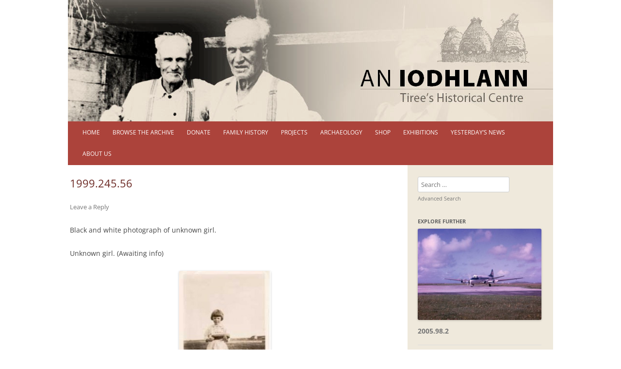

--- FILE ---
content_type: text/html; charset=UTF-8
request_url: https://www.aniodhlann.org.uk/object/1999-245-56/
body_size: 11476
content:
<!DOCTYPE html> <!--[if IE 7]><html class="ie ie7" lang="en-GB" prefix="og: http://ogp.me/ns# fb: http://ogp.me/ns/fb#"> <![endif]--> <!--[if IE 8]><html class="ie ie8" lang="en-GB" prefix="og: http://ogp.me/ns# fb: http://ogp.me/ns/fb#"> <![endif]--> <!--[if !(IE 7) & !(IE 8)]><!--><html lang="en-GB" prefix="og: http://ogp.me/ns# fb: http://ogp.me/ns/fb#"> <!--<![endif]--><head><meta charset="UTF-8" /><meta name="viewport" content="width=device-width" /><link media="all" href="https://www.aniodhlann.org.uk/wp-content/cache/autoptimize/css/autoptimize_c3668ffc93ef2d55ada5149683724cc2.css" rel="stylesheet"><title>1999.245.56 | An Iodhlann</title><link rel="profile" href="http://gmpg.org/xfn/11" /><link rel="pingback" href="https://www.aniodhlann.org.uk/xmlrpc.php" /> <!--[if lt IE 9]> <script src="https://www.aniodhlann.org.uk/wp-content/themes/twentytwelve/js/html5.js" type="text/javascript"></script> <![endif]--><meta name='robots' content='max-image-preview:large' /><link rel="alternate" type="application/rss+xml" title="An Iodhlann &raquo; Feed" href="https://www.aniodhlann.org.uk/feed/" /><link rel="alternate" type="application/rss+xml" title="An Iodhlann &raquo; Comments Feed" href="https://www.aniodhlann.org.uk/comments/feed/" /><link rel="alternate" type="application/rss+xml" title="An Iodhlann &raquo; 1999.245.56 Comments Feed" href="https://www.aniodhlann.org.uk/object/1999-245-56/feed/" />  <script src="//www.googletagmanager.com/gtag/js?id=G-EWV9F4HM1S"  data-cfasync="false" data-wpfc-render="false" type="text/javascript" async></script> <script data-cfasync="false" data-wpfc-render="false" type="text/javascript">var mi_version = '9.11.1';
				var mi_track_user = true;
				var mi_no_track_reason = '';
								var MonsterInsightsDefaultLocations = {"page_location":"https:\/\/www.aniodhlann.org.uk\/object\/1999-245-56\/"};
								if ( typeof MonsterInsightsPrivacyGuardFilter === 'function' ) {
					var MonsterInsightsLocations = (typeof MonsterInsightsExcludeQuery === 'object') ? MonsterInsightsPrivacyGuardFilter( MonsterInsightsExcludeQuery ) : MonsterInsightsPrivacyGuardFilter( MonsterInsightsDefaultLocations );
				} else {
					var MonsterInsightsLocations = (typeof MonsterInsightsExcludeQuery === 'object') ? MonsterInsightsExcludeQuery : MonsterInsightsDefaultLocations;
				}

								var disableStrs = [
										'ga-disable-G-EWV9F4HM1S',
									];

				/* Function to detect opted out users */
				function __gtagTrackerIsOptedOut() {
					for (var index = 0; index < disableStrs.length; index++) {
						if (document.cookie.indexOf(disableStrs[index] + '=true') > -1) {
							return true;
						}
					}

					return false;
				}

				/* Disable tracking if the opt-out cookie exists. */
				if (__gtagTrackerIsOptedOut()) {
					for (var index = 0; index < disableStrs.length; index++) {
						window[disableStrs[index]] = true;
					}
				}

				/* Opt-out function */
				function __gtagTrackerOptout() {
					for (var index = 0; index < disableStrs.length; index++) {
						document.cookie = disableStrs[index] + '=true; expires=Thu, 31 Dec 2099 23:59:59 UTC; path=/';
						window[disableStrs[index]] = true;
					}
				}

				if ('undefined' === typeof gaOptout) {
					function gaOptout() {
						__gtagTrackerOptout();
					}
				}
								window.dataLayer = window.dataLayer || [];

				window.MonsterInsightsDualTracker = {
					helpers: {},
					trackers: {},
				};
				if (mi_track_user) {
					function __gtagDataLayer() {
						dataLayer.push(arguments);
					}

					function __gtagTracker(type, name, parameters) {
						if (!parameters) {
							parameters = {};
						}

						if (parameters.send_to) {
							__gtagDataLayer.apply(null, arguments);
							return;
						}

						if (type === 'event') {
														parameters.send_to = monsterinsights_frontend.v4_id;
							var hookName = name;
							if (typeof parameters['event_category'] !== 'undefined') {
								hookName = parameters['event_category'] + ':' + name;
							}

							if (typeof MonsterInsightsDualTracker.trackers[hookName] !== 'undefined') {
								MonsterInsightsDualTracker.trackers[hookName](parameters);
							} else {
								__gtagDataLayer('event', name, parameters);
							}
							
						} else {
							__gtagDataLayer.apply(null, arguments);
						}
					}

					__gtagTracker('js', new Date());
					__gtagTracker('set', {
						'developer_id.dZGIzZG': true,
											});
					if ( MonsterInsightsLocations.page_location ) {
						__gtagTracker('set', MonsterInsightsLocations);
					}
										__gtagTracker('config', 'G-EWV9F4HM1S', {"forceSSL":"true","link_attribution":"true"} );
										window.gtag = __gtagTracker;										(function () {
						/* https://developers.google.com/analytics/devguides/collection/analyticsjs/ */
						/* ga and __gaTracker compatibility shim. */
						var noopfn = function () {
							return null;
						};
						var newtracker = function () {
							return new Tracker();
						};
						var Tracker = function () {
							return null;
						};
						var p = Tracker.prototype;
						p.get = noopfn;
						p.set = noopfn;
						p.send = function () {
							var args = Array.prototype.slice.call(arguments);
							args.unshift('send');
							__gaTracker.apply(null, args);
						};
						var __gaTracker = function () {
							var len = arguments.length;
							if (len === 0) {
								return;
							}
							var f = arguments[len - 1];
							if (typeof f !== 'object' || f === null || typeof f.hitCallback !== 'function') {
								if ('send' === arguments[0]) {
									var hitConverted, hitObject = false, action;
									if ('event' === arguments[1]) {
										if ('undefined' !== typeof arguments[3]) {
											hitObject = {
												'eventAction': arguments[3],
												'eventCategory': arguments[2],
												'eventLabel': arguments[4],
												'value': arguments[5] ? arguments[5] : 1,
											}
										}
									}
									if ('pageview' === arguments[1]) {
										if ('undefined' !== typeof arguments[2]) {
											hitObject = {
												'eventAction': 'page_view',
												'page_path': arguments[2],
											}
										}
									}
									if (typeof arguments[2] === 'object') {
										hitObject = arguments[2];
									}
									if (typeof arguments[5] === 'object') {
										Object.assign(hitObject, arguments[5]);
									}
									if ('undefined' !== typeof arguments[1].hitType) {
										hitObject = arguments[1];
										if ('pageview' === hitObject.hitType) {
											hitObject.eventAction = 'page_view';
										}
									}
									if (hitObject) {
										action = 'timing' === arguments[1].hitType ? 'timing_complete' : hitObject.eventAction;
										hitConverted = mapArgs(hitObject);
										__gtagTracker('event', action, hitConverted);
									}
								}
								return;
							}

							function mapArgs(args) {
								var arg, hit = {};
								var gaMap = {
									'eventCategory': 'event_category',
									'eventAction': 'event_action',
									'eventLabel': 'event_label',
									'eventValue': 'event_value',
									'nonInteraction': 'non_interaction',
									'timingCategory': 'event_category',
									'timingVar': 'name',
									'timingValue': 'value',
									'timingLabel': 'event_label',
									'page': 'page_path',
									'location': 'page_location',
									'title': 'page_title',
									'referrer' : 'page_referrer',
								};
								for (arg in args) {
																		if (!(!args.hasOwnProperty(arg) || !gaMap.hasOwnProperty(arg))) {
										hit[gaMap[arg]] = args[arg];
									} else {
										hit[arg] = args[arg];
									}
								}
								return hit;
							}

							try {
								f.hitCallback();
							} catch (ex) {
							}
						};
						__gaTracker.create = newtracker;
						__gaTracker.getByName = newtracker;
						__gaTracker.getAll = function () {
							return [];
						};
						__gaTracker.remove = noopfn;
						__gaTracker.loaded = true;
						window['__gaTracker'] = __gaTracker;
					})();
									} else {
										console.log("");
					(function () {
						function __gtagTracker() {
							return null;
						}

						window['__gtagTracker'] = __gtagTracker;
						window['gtag'] = __gtagTracker;
					})();
									}</script>  <script type="text/javascript">window._wpemojiSettings = {"baseUrl":"https:\/\/s.w.org\/images\/core\/emoji\/16.0.1\/72x72\/","ext":".png","svgUrl":"https:\/\/s.w.org\/images\/core\/emoji\/16.0.1\/svg\/","svgExt":".svg","source":{"concatemoji":"https:\/\/www.aniodhlann.org.uk\/wp-includes\/js\/wp-emoji-release.min.js?ver=7e8bb72915b98e34f1d16c2b95d46232"}};
/*! This file is auto-generated */
!function(s,n){var o,i,e;function c(e){try{var t={supportTests:e,timestamp:(new Date).valueOf()};sessionStorage.setItem(o,JSON.stringify(t))}catch(e){}}function p(e,t,n){e.clearRect(0,0,e.canvas.width,e.canvas.height),e.fillText(t,0,0);var t=new Uint32Array(e.getImageData(0,0,e.canvas.width,e.canvas.height).data),a=(e.clearRect(0,0,e.canvas.width,e.canvas.height),e.fillText(n,0,0),new Uint32Array(e.getImageData(0,0,e.canvas.width,e.canvas.height).data));return t.every(function(e,t){return e===a[t]})}function u(e,t){e.clearRect(0,0,e.canvas.width,e.canvas.height),e.fillText(t,0,0);for(var n=e.getImageData(16,16,1,1),a=0;a<n.data.length;a++)if(0!==n.data[a])return!1;return!0}function f(e,t,n,a){switch(t){case"flag":return n(e,"\ud83c\udff3\ufe0f\u200d\u26a7\ufe0f","\ud83c\udff3\ufe0f\u200b\u26a7\ufe0f")?!1:!n(e,"\ud83c\udde8\ud83c\uddf6","\ud83c\udde8\u200b\ud83c\uddf6")&&!n(e,"\ud83c\udff4\udb40\udc67\udb40\udc62\udb40\udc65\udb40\udc6e\udb40\udc67\udb40\udc7f","\ud83c\udff4\u200b\udb40\udc67\u200b\udb40\udc62\u200b\udb40\udc65\u200b\udb40\udc6e\u200b\udb40\udc67\u200b\udb40\udc7f");case"emoji":return!a(e,"\ud83e\udedf")}return!1}function g(e,t,n,a){var r="undefined"!=typeof WorkerGlobalScope&&self instanceof WorkerGlobalScope?new OffscreenCanvas(300,150):s.createElement("canvas"),o=r.getContext("2d",{willReadFrequently:!0}),i=(o.textBaseline="top",o.font="600 32px Arial",{});return e.forEach(function(e){i[e]=t(o,e,n,a)}),i}function t(e){var t=s.createElement("script");t.src=e,t.defer=!0,s.head.appendChild(t)}"undefined"!=typeof Promise&&(o="wpEmojiSettingsSupports",i=["flag","emoji"],n.supports={everything:!0,everythingExceptFlag:!0},e=new Promise(function(e){s.addEventListener("DOMContentLoaded",e,{once:!0})}),new Promise(function(t){var n=function(){try{var e=JSON.parse(sessionStorage.getItem(o));if("object"==typeof e&&"number"==typeof e.timestamp&&(new Date).valueOf()<e.timestamp+604800&&"object"==typeof e.supportTests)return e.supportTests}catch(e){}return null}();if(!n){if("undefined"!=typeof Worker&&"undefined"!=typeof OffscreenCanvas&&"undefined"!=typeof URL&&URL.createObjectURL&&"undefined"!=typeof Blob)try{var e="postMessage("+g.toString()+"("+[JSON.stringify(i),f.toString(),p.toString(),u.toString()].join(",")+"));",a=new Blob([e],{type:"text/javascript"}),r=new Worker(URL.createObjectURL(a),{name:"wpTestEmojiSupports"});return void(r.onmessage=function(e){c(n=e.data),r.terminate(),t(n)})}catch(e){}c(n=g(i,f,p,u))}t(n)}).then(function(e){for(var t in e)n.supports[t]=e[t],n.supports.everything=n.supports.everything&&n.supports[t],"flag"!==t&&(n.supports.everythingExceptFlag=n.supports.everythingExceptFlag&&n.supports[t]);n.supports.everythingExceptFlag=n.supports.everythingExceptFlag&&!n.supports.flag,n.DOMReady=!1,n.readyCallback=function(){n.DOMReady=!0}}).then(function(){return e}).then(function(){var e;n.supports.everything||(n.readyCallback(),(e=n.source||{}).concatemoji?t(e.concatemoji):e.wpemoji&&e.twemoji&&(t(e.twemoji),t(e.wpemoji)))}))}((window,document),window._wpemojiSettings);</script> <!--[if lt IE 9]><link rel='stylesheet' id='twentytwelve-ie-css' href='https://www.aniodhlann.org.uk/wp-content/themes/twentytwelve/css/ie.css?ver=20240722' type='text/css' media='all' /> <![endif]--> <script data-cfasync="false" data-wpfc-render="false" type="text/javascript" id='monsterinsights-frontend-script-js-extra'>var monsterinsights_frontend = {"js_events_tracking":"true","download_extensions":"doc,pdf,ppt,zip,xls,docx,pptx,xlsx","inbound_paths":"[{\"path\":\"\\\/go\\\/\",\"label\":\"affiliate\"},{\"path\":\"\\\/recommend\\\/\",\"label\":\"affiliate\"}]","home_url":"https:\/\/www.aniodhlann.org.uk","hash_tracking":"false","v4_id":"G-EWV9F4HM1S"};</script> <script type="text/javascript" src="https://www.aniodhlann.org.uk/wp-includes/js/jquery/jquery.min.js?ver=3.7.1" id="jquery-core-js"></script> <script type="text/javascript" src="https://www.aniodhlann.org.uk/wp-includes/js/jquery/jquery-migrate.min.js?ver=3.4.1" id="jquery-migrate-js"></script> <link rel="https://api.w.org/" href="https://www.aniodhlann.org.uk/wp-json/" /><link rel="EditURI" type="application/rsd+xml" title="RSD" href="https://www.aniodhlann.org.uk/xmlrpc.php?rsd" /><link rel="canonical" href="https://www.aniodhlann.org.uk/object/1999-245-56/" /><link rel='shortlink' href='https://www.aniodhlann.org.uk/?p=53710' /><link rel="alternate" title="oEmbed (JSON)" type="application/json+oembed" href="https://www.aniodhlann.org.uk/wp-json/oembed/1.0/embed?url=https%3A%2F%2Fwww.aniodhlann.org.uk%2Fobject%2F1999-245-56%2F" /><link rel="alternate" title="oEmbed (XML)" type="text/xml+oembed" href="https://www.aniodhlann.org.uk/wp-json/oembed/1.0/embed?url=https%3A%2F%2Fwww.aniodhlann.org.uk%2Fobject%2F1999-245-56%2F&#038;format=xml" /><meta property="og:locale" content="en_GB"/><meta property="og:site_name" content="An Iodhlann"/><meta property="og:title" content="1999.245.56"/><meta property="og:url" content="https://www.aniodhlann.org.uk/object/1999-245-56/"/><meta property="og:type" content="article"/><meta property="og:description" content="Black and white photograph of unknown girl.
 Unknown girl.  (Awaiting info)"/><meta property="og:image" content="https://www.aniodhlann.org.uk/wp-content/uploads/photos/a/a95.jpg"/><meta property="og:image:url" content="https://www.aniodhlann.org.uk/wp-content/uploads/photos/a/a95.jpg"/><meta property="og:image:secure_url" content="https://www.aniodhlann.org.uk/wp-content/uploads/photos/a/a95.jpg"/><meta itemprop="name" content="1999.245.56"/><meta itemprop="headline" content="1999.245.56"/><meta itemprop="description" content="Black and white photograph of unknown girl.
 Unknown girl.  (Awaiting info)"/><meta itemprop="image" content="https://www.aniodhlann.org.uk/wp-content/uploads/photos/a/a95.jpg"/><meta itemprop="author" content="admin"/><meta name="twitter:title" content="1999.245.56"/><meta name="twitter:url" content="https://www.aniodhlann.org.uk/object/1999-245-56/"/><meta name="twitter:description" content="Black and white photograph of unknown girl.
 Unknown girl.  (Awaiting info)"/><meta name="twitter:image" content="https://www.aniodhlann.org.uk/wp-content/uploads/photos/a/a95.jpg"/><meta name="twitter:card" content="summary_large_image"/></head><body class="wp-singular object-template-default single single-object postid-53710 custom-background wp-embed-responsive wp-theme-twentytwelve wp-child-theme-iodhlann metaslider-plugin wp-featherlight-captions custom-background-white custom-font-enabled"><div id="page" class="hfeed site"><header id="masthead" class="site-header" role="banner"><hgroup><h1 class="site-title"><a href="https://www.aniodhlann.org.uk/" title="An Iodhlann" rel="home">An Iodhlann</a></h1><h2 class="site-description">Tiree&#039;s Historical Centre</h2><div id="metaslider-id-45373" style="max-width: 1000px;" class="ml-slider-3-100-1 ml-slider-pro-2-7-1 metaslider metaslider-flex metaslider-45373 ml-slider ms-theme-default nav-hidden" role="region" aria-label="Main Header" data-height="250" data-width="1000"><div id="metaslider_container_45373"><div id="metaslider_45373"><ul class='slides'><li style="display: block; width: 100%;" class="slide-67959 ms-image " aria-roledescription="slide" data-date="2015-11-05 19:14:37"><noscript><img src="https://www.aniodhlann.org.uk/wp-content/uploads/an_webheader_i.jpg" height="250" width="1000" alt="" class="slider-45373 slide-67959 msDefaultImage" /></noscript><img src='data:image/svg+xml,%3Csvg%20xmlns=%22http://www.w3.org/2000/svg%22%20viewBox=%220%200%201000%20250%22%3E%3C/svg%3E' data-src="https://www.aniodhlann.org.uk/wp-content/uploads/an_webheader_i.jpg" height="250" width="1000" alt="" class="lazyload slider-45373 slide-67959 msDefaultImage" /></li><li style="display: none; width: 100%;" class="slide-67956 ms-image " aria-roledescription="slide" data-date="2015-11-05 19:13:14"><noscript><img src="https://www.aniodhlann.org.uk/wp-content/uploads/an_webheader_f.jpg" height="250" width="1000" alt="" class="slider-45373 slide-67956 msDefaultImage" /></noscript><img src='data:image/svg+xml,%3Csvg%20xmlns=%22http://www.w3.org/2000/svg%22%20viewBox=%220%200%201000%20250%22%3E%3C/svg%3E' data-src="https://www.aniodhlann.org.uk/wp-content/uploads/an_webheader_f.jpg" height="250" width="1000" alt="" class="lazyload slider-45373 slide-67956 msDefaultImage" /></li><li style="display: none; width: 100%;" class="slide-67953 ms-image " aria-roledescription="slide" data-date="2015-11-05 19:10:48"><noscript><img src="https://www.aniodhlann.org.uk/wp-content/uploads/an_webheader_c.jpg" height="250" width="1000" alt="" class="slider-45373 slide-67953 msDefaultImage" /></noscript><img src='data:image/svg+xml,%3Csvg%20xmlns=%22http://www.w3.org/2000/svg%22%20viewBox=%220%200%201000%20250%22%3E%3C/svg%3E' data-src="https://www.aniodhlann.org.uk/wp-content/uploads/an_webheader_c.jpg" height="250" width="1000" alt="" class="lazyload slider-45373 slide-67953 msDefaultImage" /></li><li style="display: none; width: 100%;" class="slide-67954 ms-image " aria-roledescription="slide" data-date="2015-11-05 19:12:07"><noscript><img src="https://www.aniodhlann.org.uk/wp-content/uploads/an_webheader_d.jpg" height="250" width="1000" alt="" class="slider-45373 slide-67954 msDefaultImage" /></noscript><img src='data:image/svg+xml,%3Csvg%20xmlns=%22http://www.w3.org/2000/svg%22%20viewBox=%220%200%201000%20250%22%3E%3C/svg%3E' data-src="https://www.aniodhlann.org.uk/wp-content/uploads/an_webheader_d.jpg" height="250" width="1000" alt="" class="lazyload slider-45373 slide-67954 msDefaultImage" /></li><li style="display: none; width: 100%;" class="slide-67955 ms-image " aria-roledescription="slide" data-date="2015-11-05 19:12:26"><noscript><img src="https://www.aniodhlann.org.uk/wp-content/uploads/an_webheader_e.jpg" height="250" width="1000" alt="" class="slider-45373 slide-67955 msDefaultImage" /></noscript><img src='data:image/svg+xml,%3Csvg%20xmlns=%22http://www.w3.org/2000/svg%22%20viewBox=%220%200%201000%20250%22%3E%3C/svg%3E' data-src="https://www.aniodhlann.org.uk/wp-content/uploads/an_webheader_e.jpg" height="250" width="1000" alt="" class="lazyload slider-45373 slide-67955 msDefaultImage" /></li><li style="display: none; width: 100%;" class="slide-67952 ms-image " aria-roledescription="slide" data-date="2015-11-05 19:10:19"><noscript><img src="https://www.aniodhlann.org.uk/wp-content/uploads/an_webheader_b.jpg" height="250" width="1000" alt="" class="slider-45373 slide-67952 msDefaultImage" /></noscript><img src='data:image/svg+xml,%3Csvg%20xmlns=%22http://www.w3.org/2000/svg%22%20viewBox=%220%200%201000%20250%22%3E%3C/svg%3E' data-src="https://www.aniodhlann.org.uk/wp-content/uploads/an_webheader_b.jpg" height="250" width="1000" alt="" class="lazyload slider-45373 slide-67952 msDefaultImage" /></li><li style="display: none; width: 100%;" class="slide-67951 ms-image " aria-roledescription="slide" data-date="2015-11-05 19:09:16"><noscript><img src="https://www.aniodhlann.org.uk/wp-content/uploads/an_webheader_a.jpg" height="250" width="1000" alt="" class="slider-45373 slide-67951 msDefaultImage" /></noscript><img src='data:image/svg+xml,%3Csvg%20xmlns=%22http://www.w3.org/2000/svg%22%20viewBox=%220%200%201000%20250%22%3E%3C/svg%3E' data-src="https://www.aniodhlann.org.uk/wp-content/uploads/an_webheader_a.jpg" height="250" width="1000" alt="" class="lazyload slider-45373 slide-67951 msDefaultImage" /></li><li style="display: none; width: 100%;" class="slide-67960 ms-image " aria-roledescription="slide" data-date="2015-11-05 19:15:02"><noscript><img src="https://www.aniodhlann.org.uk/wp-content/uploads/an_webheader_j.jpg" height="250" width="1000" alt="" class="slider-45373 slide-67960 msDefaultImage" /></noscript><img src='data:image/svg+xml,%3Csvg%20xmlns=%22http://www.w3.org/2000/svg%22%20viewBox=%220%200%201000%20250%22%3E%3C/svg%3E' data-src="https://www.aniodhlann.org.uk/wp-content/uploads/an_webheader_j.jpg" height="250" width="1000" alt="" class="lazyload slider-45373 slide-67960 msDefaultImage" /></li><li style="display: none; width: 100%;" class="slide-67957 ms-image " aria-roledescription="slide" data-date="2015-11-05 19:13:41"><noscript><img src="https://www.aniodhlann.org.uk/wp-content/uploads/an_webheader_g.jpg" height="250" width="1000" alt="" class="slider-45373 slide-67957 msDefaultImage" /></noscript><img src='data:image/svg+xml,%3Csvg%20xmlns=%22http://www.w3.org/2000/svg%22%20viewBox=%220%200%201000%20250%22%3E%3C/svg%3E' data-src="https://www.aniodhlann.org.uk/wp-content/uploads/an_webheader_g.jpg" height="250" width="1000" alt="" class="lazyload slider-45373 slide-67957 msDefaultImage" /></li><li style="display: none; width: 100%;" class="slide-67958 ms-image " aria-roledescription="slide" data-date="2015-11-05 19:14:16"><noscript><img src="https://www.aniodhlann.org.uk/wp-content/uploads/an_webheader_h.jpg" height="250" width="1000" alt="" class="slider-45373 slide-67958 msDefaultImage" /></noscript><img src='data:image/svg+xml,%3Csvg%20xmlns=%22http://www.w3.org/2000/svg%22%20viewBox=%220%200%201000%20250%22%3E%3C/svg%3E' data-src="https://www.aniodhlann.org.uk/wp-content/uploads/an_webheader_h.jpg" height="250" width="1000" alt="" class="lazyload slider-45373 slide-67958 msDefaultImage" /></li></ul></div></div></div></hgroup><nav id="site-navigation" class="main-navigation" role="navigation"> <button class="menu-toggle">Menu</button> <a class="assistive-text" href="#content" title="Skip to content">Skip to content</a><div class="menu-main-menu-container"><ul id="menu-main-menu" class="nav-menu"><li id="menu-item-65554" class="menu-item menu-item-type-custom menu-item-object-custom menu-item-home menu-item-65554"><a href="http://www.aniodhlann.org.uk/">Home</a></li><li id="menu-item-68338" class="menu-item menu-item-type-taxonomy menu-item-object-category menu-item-has-children menu-item-68338"><a href="https://www.aniodhlann.org.uk/category/jewels/">Browse the Archive</a><ul class="sub-menu"><li id="menu-item-68339" class="menu-item menu-item-type-taxonomy menu-item-object-category menu-item-68339"><a href="https://www.aniodhlann.org.uk/category/jewels/">Sample Our Collection</a></li><li id="menu-item-66675" class="menu-item menu-item-type-post_type menu-item-object-page menu-item-66675"><a href="https://www.aniodhlann.org.uk/slideshow/">Slideshow</a></li><li id="menu-item-66674" class="menu-item menu-item-type-post_type menu-item-object-page menu-item-66674"><a href="https://www.aniodhlann.org.uk/sounds-clips/">Sound Clips</a></li><li id="menu-item-66673" class="menu-item menu-item-type-post_type menu-item-object-page menu-item-66673"><a href="https://www.aniodhlann.org.uk/titles-in-our-library/">Titles in our Library.</a></li><li id="menu-item-67624" class="menu-item menu-item-type-post_type menu-item-object-page menu-item-67624"><a href="https://www.aniodhlann.org.uk/latestacquisitions/">Latest Acquisitions</a></li><li id="menu-item-67404" class="menu-item menu-item-type-post_type menu-item-object-page menu-item-67404"><a href="https://www.aniodhlann.org.uk/advanced-search/">Advanced Search</a></li></ul></li><li id="menu-item-86275" class="menu-item menu-item-type-post_type menu-item-object-page menu-item-86275"><a href="https://www.aniodhlann.org.uk/donate/">DONATE</a></li><li id="menu-item-66546" class="menu-item menu-item-type-post_type menu-item-object-page menu-item-has-children menu-item-66546"><a href="https://www.aniodhlann.org.uk/family-history/">Family History</a><ul class="sub-menu"><li id="menu-item-67990" class="menu-item menu-item-type-post_type menu-item-object-page menu-item-67990"><a href="https://www.aniodhlann.org.uk/family-history/">Genealogy</a></li><li id="menu-item-67991" class="menu-item menu-item-type-post_type menu-item-object-page menu-item-67991"><a href="https://www.aniodhlann.org.uk/family-history/other-resources/">Other genealogy resources</a></li></ul></li><li id="menu-item-65568" class="menu-item menu-item-type-post_type menu-item-object-page menu-item-has-children menu-item-65568"><a href="https://www.aniodhlann.org.uk/projects/">Projects</a><ul class="sub-menu"><li id="menu-item-73842" class="menu-item menu-item-type-post_type menu-item-object-page menu-item-73842"><a href="https://www.aniodhlann.org.uk/100-objects/">100 Objects</a></li><li id="menu-item-67869" class="menu-item menu-item-type-post_type menu-item-object-page menu-item-67869"><a href="https://www.aniodhlann.org.uk/projects/">Current Projects</a></li><li id="menu-item-66555" class="menu-item menu-item-type-post_type menu-item-object-page menu-item-66555"><a href="https://www.aniodhlann.org.uk/projects/argyll-archives/">Argyll Archives</a></li><li id="menu-item-66552" class="menu-item menu-item-type-post_type menu-item-object-page menu-item-66552"><a href="https://www.aniodhlann.org.uk/projects/graveyards/">Graveyards</a></li><li id="menu-item-65569" class="menu-item menu-item-type-post_type menu-item-object-page menu-item-65569"><a href="https://www.aniodhlann.org.uk/projects/place-names/">Place Names</a></li></ul></li><li id="menu-item-84427" class="menu-item menu-item-type-custom menu-item-object-custom menu-item-84427"><a href="https://www.aniodhlann.org.uk/projects/tiree-and-coll-archaeology-database/">Archaeology</a></li><li id="menu-item-67992" class="menu-item menu-item-type-post_type menu-item-object-page menu-item-has-children menu-item-67992"><a href="https://www.aniodhlann.org.uk/shop/">Shop</a><ul class="sub-menu"><li id="menu-item-67865" class="menu-item menu-item-type-post_type menu-item-object-page menu-item-67865"><a href="https://www.aniodhlann.org.uk/shop/publications/">Books</a></li></ul></li><li id="menu-item-67634" class="menu-item menu-item-type-post_type menu-item-object-page menu-item-has-children menu-item-67634"><a href="https://www.aniodhlann.org.uk/exhibitions/">Exhibitions</a><ul class="sub-menu"><li id="menu-item-67866" class="menu-item menu-item-type-post_type menu-item-object-page menu-item-67866"><a href="https://www.aniodhlann.org.uk/exhibitions/">Our Permanent Exhibition</a></li><li id="menu-item-67635" class="menu-item menu-item-type-post_type menu-item-object-page menu-item-67635"><a href="https://www.aniodhlann.org.uk/exhibitions/annual-exhibition/">Current Annual Exhibition</a></li><li id="menu-item-67657" class="menu-item menu-item-type-post_type menu-item-object-page menu-item-67657"><a href="https://www.aniodhlann.org.uk/exhibitions/exhibition-booklets/">Exhibition Booklets</a></li><li id="menu-item-67636" class="menu-item menu-item-type-post_type menu-item-object-page menu-item-67636"><a href="https://www.aniodhlann.org.uk/exhibitions/previous-exhibitions/">Past Exhibitions</a></li><li id="menu-item-79538" class="menu-item menu-item-type-post_type menu-item-object-page menu-item-79538"><a href="https://www.aniodhlann.org.uk/virtual-tour-of-an-iodhlann/">Virtual Tour</a></li></ul></li><li id="menu-item-84439" class="menu-item menu-item-type-post_type menu-item-object-page menu-item-84439"><a href="https://www.aniodhlann.org.uk/projects/yesterdays-news/">Yesterday’s News</a></li><li id="menu-item-65556" class="menu-item menu-item-type-post_type menu-item-object-page menu-item-has-children menu-item-65556"><a href="https://www.aniodhlann.org.uk/contact/">About us</a><ul class="sub-menu"><li id="menu-item-67867" class="menu-item menu-item-type-post_type menu-item-object-page menu-item-67867"><a href="https://www.aniodhlann.org.uk/contact/">An Iodhlann</a></li><li id="menu-item-66547" class="menu-item menu-item-type-post_type menu-item-object-page menu-item-66547"><a href="https://www.aniodhlann.org.uk/members/">Members</a></li><li id="menu-item-67961" class="menu-item menu-item-type-taxonomy menu-item-object-category menu-item-67961"><a href="https://www.aniodhlann.org.uk/category/news/">News</a></li><li id="menu-item-67615" class="menu-item menu-item-type-post_type menu-item-object-page menu-item-67615"><a href="https://www.aniodhlann.org.uk/links/">Links</a></li><li id="menu-item-84145" class="menu-item menu-item-type-post_type menu-item-object-page menu-item-84145"><a href="https://www.aniodhlann.org.uk/policies/">Our Policies</a></li></ul></li></ul></div></nav><form role="search" method="get" class="search-form" action="https://www.aniodhlann.org.uk/"> <label> <span class="screen-reader-text">Search for:</span> <input type="search" class="search-field" placeholder="Search &hellip;" value="" name="s" title="Search for:" /> <input type="submit" class="search-submit" value="Search" /> </br><small class="adv-search-link"><a href="https://www.aniodhlann.org.uk/advanced-search/">Advanced Search</a></small> </label></form></header><div id="container2"><div id="container1"><div id="main" class="wrapper"><div id="primary" class="site-content"><div id="content" role="main"><article id="post-53710" class="post-53710 object type-object status-publish has-post-thumbnail hentry object_type-photograph record_type-jewels includes-image"><header class="entry-header"><h1 class="entry-title">1999.245.56</h1><div class="comments-link"> <a href="https://www.aniodhlann.org.uk/object/1999-245-56/#respond"><span class="leave-reply">Leave a Reply</span></a></div></header><div class="entry-content"><p>Black and white photograph of unknown girl.</p><p>Unknown girl.  (Awaiting info)</p><div id="image"><p><a href="http://www.aniodhlann.org.uk/wp-content/uploads/photos/a/a95.jpg"><noscript><img decoding="async" class="aligncenter size-medium wp-image" src="http://www.aniodhlann.org.uk/wp-content/uploads/photos/a/a95-189x300.jpg" alt="a95.jpg" /></noscript><img decoding="async" class="lazyload aligncenter size-medium wp-image" src='data:image/svg+xml,%3Csvg%20xmlns=%22http://www.w3.org/2000/svg%22%20viewBox=%220%200%20210%20140%22%3E%3C/svg%3E' data-src="http://www.aniodhlann.org.uk/wp-content/uploads/photos/a/a95-189x300.jpg" alt="a95.jpg" /></a></p></div><h3>Object Details</h3>Other Number: A95</br></div><footer class="entry-meta"> | Object Types: <a href="https://www.aniodhlann.org.uk/object_types/photograph/" rel="tag">photograph</a>|</footer></article><nav class="nav-single"><h3 class="assistive-text">Post navigation</h3> <span class="nav-previous"><a href="https://www.aniodhlann.org.uk/object/2003-8-17/" rel="prev"><span class="meta-nav">&larr;</span> 2003.8.17</a></span> <span class="nav-next"><a href="https://www.aniodhlann.org.uk/object/1999-27-1/" rel="next">1999.27.1 <span class="meta-nav">&rarr;</span></a></span></nav><div id="comments" class="comments-area"><div id="respond" class="comment-respond"><h3 id="reply-title" class="comment-reply-title">Leave a Reply <small><a rel="nofollow" id="cancel-comment-reply-link" href="/object/1999-245-56/#respond" style="display:none;">Cancel reply</a></small></h3><form action="https://www.aniodhlann.org.uk/wp-comments-post.php" method="post" id="commentform" class="comment-form"><p class="comment-notes"><span id="email-notes">Your email address will not be published.</span> <span class="required-field-message">Required fields are marked <span class="required">*</span></span></p><p class="comment-form-comment"><label for="comment">Comment <span class="required">*</span></label><textarea id="comment" name="comment" cols="45" rows="8" maxlength="65525" required="required"></textarea></p><p class="comment-form-author"><label for="author">Name <span class="required">*</span></label> <input id="author" name="author" type="text" value="" size="30" maxlength="245" autocomplete="name" required="required" /></p><p class="comment-form-email"><label for="email">Email <span class="required">*</span></label> <input id="email" name="email" type="text" value="" size="30" maxlength="100" aria-describedby="email-notes" autocomplete="email" required="required" /></p><p class="comment-form-url"><label for="url">Website</label> <input id="url" name="url" type="text" value="" size="30" maxlength="200" autocomplete="url" /></p><p class="form-submit"><input name="submit" type="submit" id="submit" class="submit" value="Post Comment" /> <input type='hidden' name='comment_post_ID' value='53710' id='comment_post_ID' /> <input type='hidden' name='comment_parent' id='comment_parent' value='0' /></p></form></div></div></div></div><div id="secondary" class="widget-area" role="complementary"><aside id="search-2" class="widget widget_search"><form role="search" method="get" class="search-form" action="https://www.aniodhlann.org.uk/"> <label> <span class="screen-reader-text">Search for:</span> <input type="search" class="search-field" placeholder="Search &hellip;" value="" name="s" title="Search for:" /> <input type="submit" class="search-submit" value="Search" /> </br><small class="adv-search-link"><a href="https://www.aniodhlann.org.uk/advanced-search/">Advanced Search</a></small> </label></form></aside><aside id="sticky-posts-3" class="widget widget_ultimate_posts"><h3 class="widget-title">Explore further</h3><div class="upw-posts hfeed"><article class="post-59918 object type-object status-publish has-post-thumbnail hentry category-jewels tag-air_travel tag-airports object_type-photograph record_type-jewels includes-image"><header><div class="entry-image"> <a href="https://www.aniodhlann.org.uk/object/2005-98-2/" rel="bookmark"> <noscript><img width="300" height="221" src="https://www.aniodhlann.org.uk/wp-content/uploads/photos/g/g131-300x221.jpg" class="attachment-medium size-medium wp-post-image" alt="" decoding="async" srcset="https://www.aniodhlann.org.uk/wp-content/uploads/photos/g/g131-300x221.jpg 300w, https://www.aniodhlann.org.uk/wp-content/uploads/photos/g/g131-150x110.jpg 150w, https://www.aniodhlann.org.uk/wp-content/uploads/photos/g/g131-406x300.jpg 406w, https://www.aniodhlann.org.uk/wp-content/uploads/photos/g/g131.jpg 596w" sizes="(max-width: 300px) 100vw, 300px" /></noscript><img width="300" height="221" src='data:image/svg+xml,%3Csvg%20xmlns=%22http://www.w3.org/2000/svg%22%20viewBox=%220%200%20300%20221%22%3E%3C/svg%3E' data-src="https://www.aniodhlann.org.uk/wp-content/uploads/photos/g/g131-300x221.jpg" class="lazyload attachment-medium size-medium wp-post-image" alt="" decoding="async" data-srcset="https://www.aniodhlann.org.uk/wp-content/uploads/photos/g/g131-300x221.jpg 300w, https://www.aniodhlann.org.uk/wp-content/uploads/photos/g/g131-150x110.jpg 150w, https://www.aniodhlann.org.uk/wp-content/uploads/photos/g/g131-406x300.jpg 406w, https://www.aniodhlann.org.uk/wp-content/uploads/photos/g/g131.jpg 596w" data-sizes="(max-width: 300px) 100vw, 300px" /> </a></div><h4 class="entry-title"> <a href="https://www.aniodhlann.org.uk/object/2005-98-2/" rel="bookmark"> 2005.98.2 </a></h4></header><footer></footer></article><article class="post-56413 object type-object status-publish has-post-thumbnail hentry category-frasan category-jewels tag-balephuil tag-buildings tag-thatched_houses dates-1890s dates-1900s dates-1910s township-balephuil object_type-photograph record_type-frasan record_type-jewels record_type-review includes-image"><header><div class="entry-image"> <a href="https://www.aniodhlann.org.uk/object/1998-174-1/" rel="bookmark"> <noscript><img width="300" height="210" src="https://www.aniodhlann.org.uk/wp-content/uploads/photos/r/r2-300x210.jpg" class="attachment-medium size-medium wp-post-image" alt="" decoding="async" srcset="https://www.aniodhlann.org.uk/wp-content/uploads/photos/r/r2-300x210.jpg 300w, https://www.aniodhlann.org.uk/wp-content/uploads/photos/r/r2-150x105.jpg 150w, https://www.aniodhlann.org.uk/wp-content/uploads/photos/r/r2-1024x717.jpg 1024w, https://www.aniodhlann.org.uk/wp-content/uploads/photos/r/r2-428x300.jpg 428w" sizes="(max-width: 300px) 100vw, 300px" /></noscript><img width="300" height="210" src='data:image/svg+xml,%3Csvg%20xmlns=%22http://www.w3.org/2000/svg%22%20viewBox=%220%200%20300%20210%22%3E%3C/svg%3E' data-src="https://www.aniodhlann.org.uk/wp-content/uploads/photos/r/r2-300x210.jpg" class="lazyload attachment-medium size-medium wp-post-image" alt="" decoding="async" data-srcset="https://www.aniodhlann.org.uk/wp-content/uploads/photos/r/r2-300x210.jpg 300w, https://www.aniodhlann.org.uk/wp-content/uploads/photos/r/r2-150x105.jpg 150w, https://www.aniodhlann.org.uk/wp-content/uploads/photos/r/r2-1024x717.jpg 1024w, https://www.aniodhlann.org.uk/wp-content/uploads/photos/r/r2-428x300.jpg 428w" data-sizes="(max-width: 300px) 100vw, 300px" /> </a></div><h4 class="entry-title"> <a href="https://www.aniodhlann.org.uk/object/1998-174-1/" rel="bookmark"> 1998.174.1 </a></h4></header><footer></footer></article><article class="post-74733 object type-object status-publish has-post-thumbnail hentry category-jewels tag-caoles tag-clothes_clothing tag-womenoftiree dates-1880s dates-1890s dates-1900s dates-1910s dates-1920s object_type-photograph includes-image"><header><div class="entry-image"> <a href="https://www.aniodhlann.org.uk/object/2018-84-4/" rel="bookmark"> <noscript><img width="203" height="300" src="https://www.aniodhlann.org.uk/wp-content/uploads/Y138-203x300.jpg" class="attachment-medium size-medium wp-post-image" alt="" decoding="async" srcset="https://www.aniodhlann.org.uk/wp-content/uploads/Y138-203x300.jpg 203w, https://www.aniodhlann.org.uk/wp-content/uploads/Y138-101x150.jpg 101w, https://www.aniodhlann.org.uk/wp-content/uploads/Y138-768x1136.jpg 768w, https://www.aniodhlann.org.uk/wp-content/uploads/Y138-692x1024.jpg 692w, https://www.aniodhlann.org.uk/wp-content/uploads/Y138-624x923.jpg 624w, https://www.aniodhlann.org.uk/wp-content/uploads/Y138.jpg 2043w" sizes="(max-width: 203px) 100vw, 203px" /></noscript><img width="203" height="300" src='data:image/svg+xml,%3Csvg%20xmlns=%22http://www.w3.org/2000/svg%22%20viewBox=%220%200%20203%20300%22%3E%3C/svg%3E' data-src="https://www.aniodhlann.org.uk/wp-content/uploads/Y138-203x300.jpg" class="lazyload attachment-medium size-medium wp-post-image" alt="" decoding="async" data-srcset="https://www.aniodhlann.org.uk/wp-content/uploads/Y138-203x300.jpg 203w, https://www.aniodhlann.org.uk/wp-content/uploads/Y138-101x150.jpg 101w, https://www.aniodhlann.org.uk/wp-content/uploads/Y138-768x1136.jpg 768w, https://www.aniodhlann.org.uk/wp-content/uploads/Y138-692x1024.jpg 692w, https://www.aniodhlann.org.uk/wp-content/uploads/Y138-624x923.jpg 624w, https://www.aniodhlann.org.uk/wp-content/uploads/Y138.jpg 2043w" data-sizes="(max-width: 203px) 100vw, 203px" /> </a></div><h4 class="entry-title"> <a href="https://www.aniodhlann.org.uk/object/2018-84-4/" rel="bookmark"> 2018.84.4 </a></h4></header><footer></footer></article><article class="post-60233 object type-object status-publish has-post-thumbnail hentry category-frasan category-jewels tag-national_wars tag-regions tag-world_war_ii township-baugh object_type-computer_disk record_type-frasan record_type-jewels includes-image"><header><div class="entry-image"> <a href="https://www.aniodhlann.org.uk/object/2006-18-1/" rel="bookmark"> <noscript><img width="279" height="300" src="https://www.aniodhlann.org.uk/wp-content/uploads/frasan/baugh_air-279x300.jpg" class="attachment-medium size-medium wp-post-image" alt="" decoding="async" srcset="https://www.aniodhlann.org.uk/wp-content/uploads/frasan/baugh_air-279x300.jpg 279w, https://www.aniodhlann.org.uk/wp-content/uploads/frasan/baugh_air-139x150.jpg 139w, https://www.aniodhlann.org.uk/wp-content/uploads/frasan/baugh_air-952x1024.jpg 952w, https://www.aniodhlann.org.uk/wp-content/uploads/frasan/baugh_air.jpg 1428w" sizes="(max-width: 279px) 100vw, 279px" /></noscript><img width="279" height="300" src='data:image/svg+xml,%3Csvg%20xmlns=%22http://www.w3.org/2000/svg%22%20viewBox=%220%200%20279%20300%22%3E%3C/svg%3E' data-src="https://www.aniodhlann.org.uk/wp-content/uploads/frasan/baugh_air-279x300.jpg" class="lazyload attachment-medium size-medium wp-post-image" alt="" decoding="async" data-srcset="https://www.aniodhlann.org.uk/wp-content/uploads/frasan/baugh_air-279x300.jpg 279w, https://www.aniodhlann.org.uk/wp-content/uploads/frasan/baugh_air-139x150.jpg 139w, https://www.aniodhlann.org.uk/wp-content/uploads/frasan/baugh_air-952x1024.jpg 952w, https://www.aniodhlann.org.uk/wp-content/uploads/frasan/baugh_air.jpg 1428w" data-sizes="(max-width: 279px) 100vw, 279px" /> </a></div><h4 class="entry-title"> <a href="https://www.aniodhlann.org.uk/object/2006-18-1/" rel="bookmark"> 2006.18.1 </a></h4></header><footer></footer></article><article class="post-55856 object type-object status-publish has-post-thumbnail hentry category-frasan category-jewels tag-balephuil tag-boats_and_water_travel tag-fishing tag-lobsters_creels township-balephuil object_type-photograph record_type-frasan record_type-jewels record_type-review includes-image"><header><div class="entry-image"> <a href="https://www.aniodhlann.org.uk/object/1998-91-1/" rel="bookmark"> <noscript><img width="211" height="300" src="https://www.aniodhlann.org.uk/wp-content/uploads/photos/h/h9-211x300.jpg" class="attachment-medium size-medium wp-post-image" alt="" decoding="async" srcset="https://www.aniodhlann.org.uk/wp-content/uploads/photos/h/h9-211x300.jpg 211w, https://www.aniodhlann.org.uk/wp-content/uploads/photos/h/h9-105x150.jpg 105w, https://www.aniodhlann.org.uk/wp-content/uploads/photos/h/h9-720x1024.jpg 720w, https://www.aniodhlann.org.uk/wp-content/uploads/photos/h/h9.jpg 1706w" sizes="(max-width: 211px) 100vw, 211px" /></noscript><img width="211" height="300" src='data:image/svg+xml,%3Csvg%20xmlns=%22http://www.w3.org/2000/svg%22%20viewBox=%220%200%20211%20300%22%3E%3C/svg%3E' data-src="https://www.aniodhlann.org.uk/wp-content/uploads/photos/h/h9-211x300.jpg" class="lazyload attachment-medium size-medium wp-post-image" alt="" decoding="async" data-srcset="https://www.aniodhlann.org.uk/wp-content/uploads/photos/h/h9-211x300.jpg 211w, https://www.aniodhlann.org.uk/wp-content/uploads/photos/h/h9-105x150.jpg 105w, https://www.aniodhlann.org.uk/wp-content/uploads/photos/h/h9-720x1024.jpg 720w, https://www.aniodhlann.org.uk/wp-content/uploads/photos/h/h9.jpg 1706w" data-sizes="(max-width: 211px) 100vw, 211px" /> </a></div><h4 class="entry-title"> <a href="https://www.aniodhlann.org.uk/object/1998-91-1/" rel="bookmark"> 1998.91.1 </a></h4></header><footer></footer></article></div></aside></div></div></div></div><footer id="colophon" role="contentinfo"><div id="footer-widgets" class="widget-area three"><div class="widget-left"><aside id="text-2" class="widget widget_text"><div class="textwidget"><p><b>An Iodhlann</b><br /> Scarinish,<br /> Isle of Tiree,<br /> PA77 6UH<br /> Telephone 01879 220793<br /> Email <a href="javascript:;" data-enc-email="navbquynaa[at]gverroebnqonaq.pbz" class="mailto-link" data-wpel-link="ignore"><span id="eeb-930164-214734"></span><script type="text/javascript">(function(){var ml="b4%tnle.hi0ocdrma",mi="@49;=85@4421:39>660>;@=0@4=7<;?",o="";for(var j=0,l=mi.length;j<l;j++){o+=ml.charAt(mi.charCodeAt(j)-48);}document.getElementById("eeb-930164-214734").innerHTML = decodeURIComponent(o);}());</script><noscript>*protected email*</noscript></a></p><p>An Iodhlann, Sgairinis, Eilean Thiriodh, Earra-Ghàidheal, Alba, PA77 6UH</p><p>Scottish Charity SC052178</p><p><a href="https://pay.sumup.com/b2c/Q8JX8QOO"><strong>Please donate by payment card &#8211; click here</strong></a><strong> Or click below to make a PayPal donation</strong></p><p><a href="https://www.paypal.com/cgi-bin/webscr?cmd=_s-xclick&amp;hosted_button_id=CXRFM4H5MEEN4"><noscript><img decoding="async" class="no-border alignleft" src="https://www.paypalobjects.com/en_US/GB/i/btn/btn_donateCC_LG.gif" alt="" width="160" height="47" /></noscript><img decoding="async" class="lazyload no-border alignleft" src='data:image/svg+xml,%3Csvg%20xmlns=%22http://www.w3.org/2000/svg%22%20viewBox=%220%200%20160%2047%22%3E%3C/svg%3E' data-src="https://www.paypalobjects.com/en_US/GB/i/btn/btn_donateCC_LG.gif" alt="" width="160" height="47" /></a></p><p>&nbsp;</p><p><a href="https://www.facebook.com/aniodhlann/" target="_blank" rel="noopener"><noscript><img decoding="async" class="alignright wp-image-72328" style="margin-top: -7px;" src="http://www.aniodhlann.org.uk/wp-content/uploads/FaceBook-logo.png" alt="" width="30" height="30" srcset="https://www.aniodhlann.org.uk/wp-content/uploads/FaceBook-logo.png 250w, https://www.aniodhlann.org.uk/wp-content/uploads/FaceBook-logo-150x150.png 150w" sizes="(max-width: 30px) 100vw, 30px" /></noscript><img decoding="async" class="lazyload alignright wp-image-72328" style="margin-top: -7px;" src='data:image/svg+xml,%3Csvg%20xmlns=%22http://www.w3.org/2000/svg%22%20viewBox=%220%200%2030%2030%22%3E%3C/svg%3E' data-src="http://www.aniodhlann.org.uk/wp-content/uploads/FaceBook-logo.png" alt="" width="30" height="30" data-srcset="https://www.aniodhlann.org.uk/wp-content/uploads/FaceBook-logo.png 250w, https://www.aniodhlann.org.uk/wp-content/uploads/FaceBook-logo-150x150.png 150w" data-sizes="(max-width: 30px) 100vw, 30px" /></a></p></div></aside></div><div class="widget-center"><aside id="text-3" class="widget widget_text"><div class="textwidget"><p><b>Opening hours</b><br /> Open most weekdays. Latest times displayed in the window and in An Tirisdeach</p><p><b>Admission charges</b><br /> FREE ADMISSION</p><p><strong>Privacy policies</strong><br /> An Iodhlann keeps the personal details of our visitors, members, donors and correspondents confidential, and will never pass them on to third parties without consent. This includes the personal details of subjects mentioned in our archive items. You can view our <a href="https://www.aniodhlann.org.uk/policies#privacy" rel="noopener">Privacy Policy here</a> and our <a href="https://www.aniodhlann.org.uk/policies#archive-access" rel="noopener">Archive Access Policy here</a>.</p><p><a href="http://www.aniodhlann.org.uk/members/" target="_blank" rel="noopener"><strong>Join us! Become a member of An Iodhlann</strong></a></p></div></aside></div><div class="widget-right"><aside id="text-4" class="widget widget_text"><div class="textwidget"><p><b>Content removal policy</b><br /> We are careful not to publish controversial material or anything that might upset the families of those featured on this website. However, it is difficult to monitor every single one of our 12,000 plus items, and so if there is anything that you would like to see removed, we will be happy to do so. Please contact us specifying the item&#8217;s number (e.g. 2012.3.1) and we will remove it immediately.</p><p><b>Copyright</b><br /> The copyright on the images on this website lies with the photographers and authors, and their descendants. We believe in open access and welcoming visitors to the collection, but we politely request that images are not re-distributed without our permission. If you would like to use one of our images, please contact us.</p></div></aside></div></div><div class="site-info"></div></footer></div> <script type="speculationrules">{"prefetch":[{"source":"document","where":{"and":[{"href_matches":"\/*"},{"not":{"href_matches":["\/wp-*.php","\/wp-admin\/*","\/wp-content\/uploads\/*","\/wp-content\/*","\/wp-content\/plugins\/*","\/wp-content\/themes\/iodhlann\/*","\/wp-content\/themes\/twentytwelve\/*","\/*\\?(.+)"]}},{"not":{"selector_matches":"a[rel~=\"nofollow\"]"}},{"not":{"selector_matches":".no-prefetch, .no-prefetch a"}}]},"eagerness":"conservative"}]}</script> <noscript><style>.lazyload{display:none;}</style></noscript><script data-noptimize="1">window.lazySizesConfig=window.lazySizesConfig||{};window.lazySizesConfig.loadMode=1;</script><script async data-noptimize="1" src='https://www.aniodhlann.org.uk/wp-content/plugins/autoptimize/classes/external/js/lazysizes.min.js?ao_version=3.1.13'></script> <script type="text/javascript" id="eeb-js-ajax-ef-js-extra">var eeb_ef = {"ajaxurl":"https:\/\/www.aniodhlann.org.uk\/wp-admin\/admin-ajax.php","security":"2ca341a9c1"};</script> <script type="text/javascript" id="metaslider-flex-slider-js-after">var metaslider_45373 = function($) {$('#metaslider_45373').addClass('flexslider');
            $('#metaslider_45373').flexslider({ 
                slideshowSpeed:6000,
                animation:"fade",
                controlNav:false,
                directionNav:false,
                pauseOnHover:true,
                direction:"horizontal",
                reverse:false,
                keyboard:1,
                touch:1,
                animationSpeed:2000,
                prevText:"&lt;",
                nextText:"&gt;",
                smoothHeight:false,
                fadeFirstSlide:false,
                slideshow:true,
                1:false,
                pausePlay:false,
                showPlayText:false,
                playText:false,
                pauseText:false,
                start: function(slider) {
                
                // Function to disable focusable elements in aria-hidden slides
                function disableAriaHiddenFocusableElements() {
                    var slider_ = $('#metaslider_45373');
                    
                    // Disable focusable elements in slides with aria-hidden='true'
                    slider_.find('.slides li[aria-hidden="true"] a, .slides li[aria-hidden="true"] button, .slides li[aria-hidden="true"] input, .slides li[aria-hidden="true"] select, .slides li[aria-hidden="true"] textarea, .slides li[aria-hidden="true"] [tabindex]:not([tabindex="-1"])').attr('tabindex', '-1');
                    
                    // Disable focusable elements in cloned slides (these should never be focusable)
                    slider_.find('.slides li.clone a, .slides li.clone button, .slides li.clone input, .slides li.clone select, .slides li.clone textarea, .slides li.clone [tabindex]:not([tabindex="-1"])').attr('tabindex', '-1');
                }
                
                // Initial setup
                disableAriaHiddenFocusableElements();
                
                // Observer for aria-hidden and clone changes
                if (typeof MutationObserver !== 'undefined') {
                    var ariaObserver = new MutationObserver(function(mutations) {
                        var shouldUpdate = false;
                        mutations.forEach(function(mutation) {
                            if (mutation.type === 'attributes' && mutation.attributeName === 'aria-hidden') {
                                shouldUpdate = true;
                            }
                            if (mutation.type === 'childList') {
                                // Check if cloned slides were added/removed
                                for (var i = 0; i < mutation.addedNodes.length; i++) {
                                    if (mutation.addedNodes[i].nodeType === 1 && 
                                        (mutation.addedNodes[i].classList.contains('clone') || 
                                         mutation.addedNodes[i].querySelector && mutation.addedNodes[i].querySelector('.clone'))) {
                                        shouldUpdate = true;
                                        break;
                                    }
                                }
                            }
                        });
                        if (shouldUpdate) {
                            setTimeout(disableAriaHiddenFocusableElements, 10);
                        }
                    });
                    
                    var targetNode = $('#metaslider_45373')[0];
                    if (targetNode) {
                        ariaObserver.observe(targetNode, { 
                            attributes: true, 
                            attributeFilter: ['aria-hidden'],
                            childList: true,
                            subtree: true
                        });
                    }
                }
                
                },
                after: function(slider) {
                
                // Re-disable focusable elements after slide transitions
                var slider_ = $('#metaslider_45373');
                
                // Disable focusable elements in slides with aria-hidden='true'
                slider_.find('.slides li[aria-hidden="true"] a, .slides li[aria-hidden="true"] button, .slides li[aria-hidden="true"] input, .slides li[aria-hidden="true"] select, .slides li[aria-hidden="true"] textarea, .slides li[aria-hidden="true"] [tabindex]:not([tabindex="-1"])').attr('tabindex', '-1');
                
                // Disable focusable elements in cloned slides
                slider_.find('.slides li.clone a, .slides li.clone button, .slides li.clone input, .slides li.clone select, .slides li.clone textarea, .slides li.clone [tabindex]:not([tabindex="-1"])').attr('tabindex', '-1');
                
                }
            });
            $(document).trigger('metaslider/initialized', '#metaslider_45373');
        };
 jQuery(document).ready(function($) {
 $('.metaslider').attr('tabindex', '0');
 $(document).on('keyup.slider', function(e) {
  });
 });
        var timer_metaslider_45373 = function() {
            var slider = !window.jQuery ? window.setTimeout(timer_metaslider_45373, 100) : !jQuery.isReady ? window.setTimeout(timer_metaslider_45373, 1) : metaslider_45373(window.jQuery);
        };
        timer_metaslider_45373();</script> <script type="text/javascript" id="metaslider-script-js-extra">var wpData = {"baseUrl":"https:\/\/www.aniodhlann.org.uk"};</script> <script defer src="https://www.aniodhlann.org.uk/wp-content/cache/autoptimize/js/autoptimize_02281c64dc730dc35c30148683dedf2d.js"></script></body></html>